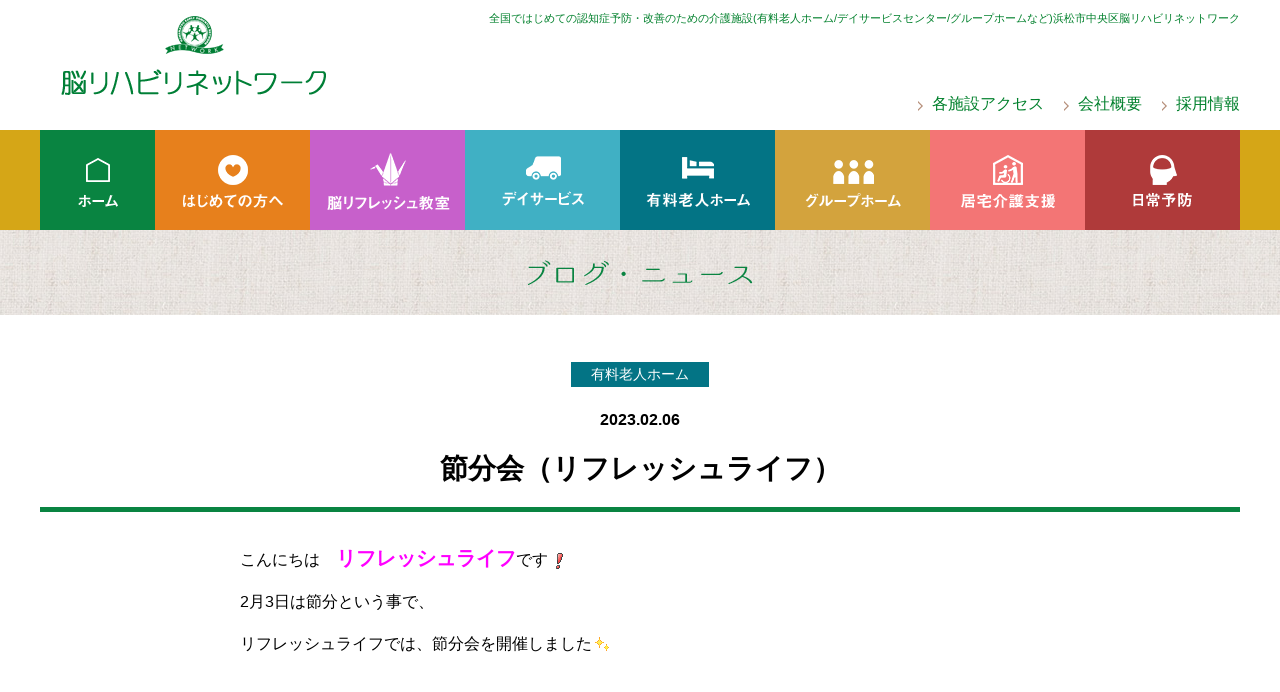

--- FILE ---
content_type: text/html; charset=UTF-8
request_url: https://nouriha.jp/news/nursinghome/%E7%AF%80%E5%88%86%E4%BC%9A%EF%BC%88%E3%83%AA%E3%83%95%E3%83%AC%E3%83%83%E3%82%B7%E3%83%A5%E3%83%A9%E3%82%A4%E3%83%95%EF%BC%89/
body_size: 4911
content:
<!DOCTYPE html>
<html lang="ja">
<head>
<script async src="https://www.googletagmanager.com/gtag/js?id=G-CXFPWEEV74"></script>
<script> window.dataLayer = window.dataLayer || []; function
gtag(){dataLayer.push(arguments);} gtag('js', new Date()); gtag('config',
'G-CXFPWEEV74'); </script>
<meta charset="utf-8">
<meta name="viewport" content="width=device-width">
<meta name="format-detection" content="telephone=no">
<title>節分会（リフレッシュライフ）｜脳リハビリネットワーク｜静岡県浜松市</title>
<meta name="description" content="全国ではじめての認知症予防・改善のための介護施設（有料老人ホーム/デイサービス/居宅介護支援/グループホームなど）を運営。浜松市中央区の脳リハビリネットワーク">
<link href="/style.css" rel="stylesheet">
<link href="/news/css.css" rel="stylesheet">
<link href="/style_sp.css" rel="stylesheet" media="screen and (max-width: 480px)">
<link href="/news/css_sp.css" rel="stylesheet" media="screen and (max-width: 480px)">
</head>
<body id="single">
<header id="page-top">
<div id="header">
<div id="header-logo">
<a href="/"><span class="df"><img src="/images/logo.png" width="268" height="82" alt="脳リハビリネットワーク"></span><span class="sp"><img src="/images/logo_sp.png" width="442" height="44" alt="脳リハビリネットワーク"></span></a>
<div class="sp"><p id="header-text">全国ではじめての認知症予防/改善のための介護施設｜浜松市</p></div>
<!-- /header-logo --></div>
<div class="df"><p id="header-text">全国ではじめての認知症予防・改善のための介護施設(有料老人ホーム/デイサービスセンター/グループホームなど)浜松市中央区脳リハビリネットワーク</p></div>
<div id="breadcrumb">
<ul>
<li><a href="/facilities/">各施設アクセス</a></li>
<li><a href="/info/">会社概要</a></li>
<li><a href="/recruit/">採用情報</a></li>
</ul>
<!-- /breadcrumb --></div>
<!-- /header --></div>
<div id="global-wrapper">
<div id="hamburger" class="close"><span></span></div>
<nav id="globalnav">
<ul>
<li><a href="/" class="home"><img src="/images/global_home.png" width="115" height="70" alt="ホーム"><em>ホーム</em></a></li>
<li><a href="/beginner/" class="beginner"><img src="/images/global_beginner.png" width="130" height="70" alt="はじめての方へ"><em>はじめての方へ</em></a></li>
<li><a href="/lesson/" class="lesson"><img src="/images/global_lesson.png" width="130" height="70" alt="脳リフレッシュ教室"><em>脳リフレッシュ教室</em></a></li>
<li><a href="/dayservice/" class="dayservice"><img src="/images/global_dayservice.png" width="130" height="70" alt="デイサービス"><em>デイサービス</em></a></li>
<li><a href="/nursinghome/" class="nursinghome"><img src="/images/global_nursinghome.png" width="130" height="70" alt="有料老人ホーム"><em>有料老人ホーム</em></a></li>
<li><a href="/grouphome/" class="grouphome"><img src="/images/global_grouphome.png" width="130" height="70" alt="グループホーム"><em>グループホーム</em></a></li>
<li><a href="/homecare/" class="homecare"><img src="/images/global_homecare.png" width="130" height="70" alt="居宅介護支援"><em>居宅介護支援</em></a></li>
<li><a href="/prevention/" class="goods"><img src="/images/global_prevention.png" width="130" height="70" alt="日常予防"><em>日常予防</em></a></li>
<li class="sp"><a href="/facilities/"><em>各施設アクセス</em></a></li>
<li class="sp"><a href="/news/"><em>ブログ・ニュース</em></a></li>
<li class="sp"><a href="/info/"><em>会社概要</em></a></li>
<li class="sp"><a href="/recruit/"><em>採用情報</em></a></li>
</ul>
<!-- /globalnav --></nav>
<!-- /global-wrapper --></div>
</header>
<main>
<div class="bg-fabric">
<div class="title-s">
<a href="/news/"><img src="/news/images/title_s.png" width="250" height="45" alt="ブログ・ニュース"></a>
<!-- /title-s --></div>
<!-- /bg-fabric --></div>
<!-- ////// -->

<div class="main">
<div class="category"><span class="category"><span class="nursinghome"><a href="https://nouriha.jp/news/category/nursinghome/" rel="category tag">有料老人ホーム</a></span></span></div>
<p class="date">2023.02.06</p>
<h1 class="entrytitle">節分会（リフレッシュライフ）</h1>

<div class="body">


<p style="text-align: left;">こんにちは　<span style="color: #ff00ff; font-size: 20px;"><strong>リフレッシュライフ</strong></span>です<img decoding="async" style="margin-left: 3px; margin-right: 3px; vertical-align: middle;" src="https://nouriha.jp/news/wp-content/plugins/typepad-emoji-for-tinymce/icons/10/sign01.gif" width="16" height="16" /></p>
<p>2月3日は節分という事で、</p>
<p>リフレッシュライフでは、節分会を開催しました<img decoding="async" style="margin-left: 3px; margin-right: 3px; vertical-align: middle;" src="https://nouriha.jp/news/wp-content/plugins/typepad-emoji-for-tinymce/icons/09/shine.gif" width="16" height="16" /></p>
<p> </p>
<p>まず最初に、節分の由来や意味、鬼や豆、恵方巻について皆様と一緒に学びました<img decoding="async" style="margin-left: 3px; margin-right: 3px; vertical-align: middle;" src="https://nouriha.jp/news/wp-content/plugins/typepad-emoji-for-tinymce/icons/07/confident.gif" width="16" height="16" /></p>
<p><a href="https://nouriha.jp/news/nursinghome/%e7%af%80%e5%88%86%e4%bc%9a%ef%bc%88%e3%83%aa%e3%83%95%e3%83%ac%e3%83%83%e3%82%b7%e3%83%a5%e3%83%a9%e3%82%a4%e3%83%95%ef%bc%89/attachment/collage-10/" rel="attachment wp-att-7020"><img loading="lazy" decoding="async" class="alignnone size-full wp-image-7020" src="https://nouriha.jp/news/wp-content/uploads/2023/02/collage.jpg" alt="" width="500" height="400" /></a></p>
<p>そして節分についてのクイズもいくつか出題しました<img loading="lazy" decoding="async" style="margin-left: 3px; margin-right: 3px; vertical-align: middle;" src="https://nouriha.jp/news/wp-content/plugins/typepad-emoji-for-tinymce/icons/09/pencil.gif" width="16" height="16" /></p>
<p>皆様、とても真剣に考えていらっしゃいました<img loading="lazy" decoding="async" style="margin-left: 3px; margin-right: 3px; vertical-align: middle;" src="https://nouriha.jp/news/wp-content/plugins/typepad-emoji-for-tinymce/icons/08/sweat01.gif" width="16" height="16" /></p>
<p><a href="https://nouriha.jp/news/nursinghome/%e7%af%80%e5%88%86%e4%bc%9a%ef%bc%88%e3%83%aa%e3%83%95%e3%83%ac%e3%83%83%e3%82%b7%e3%83%a5%e3%83%a9%e3%82%a4%e3%83%95%ef%bc%89/attachment/%e8%aa%ac%e6%98%8e/" rel="attachment wp-att-7021"><img loading="lazy" decoding="async" class="alignnone size-full wp-image-7021" src="https://nouriha.jp/news/wp-content/uploads/2023/02/説明.jpg" alt="" width="500" height="400" /></a></p>
<p> </p>
<p>そしてお次は楽しいゲームの時間<img loading="lazy" decoding="async" style="margin-left: 3px; margin-right: 3px; vertical-align: middle;" src="https://nouriha.jp/news/wp-content/plugins/typepad-emoji-for-tinymce/icons/09/note.gif" width="16" height="16" /></p>
<p>最初に行ったのは、<span style="font-size: 20px;"><strong><span style="color: #003366;">豆つかみゲーム</span></strong></span><img decoding="async" style="margin-left: 3px; margin-right: 3px; vertical-align: middle;" src="https://nouriha.jp/news/wp-content/plugins/typepad-emoji-for-tinymce/icons/10/sign01.gif" width="16" height="16" /></p>
<p>今回は<strong><span style="color: #ff0000;">赤鬼チーム</span></strong>と<strong><span style="color: #0000ff;">青鬼チーム</span></strong>に分かれ、リレー形式で行います</p>
<p>豆は、<span style="color: #ffcc00; font-size: 20px;"><strong>殻付きの落花生</strong></span>で挑戦です<img loading="lazy" decoding="async" style="margin-left: 3px; margin-right: 3px; vertical-align: middle;" src="https://nouriha.jp/news/wp-content/plugins/typepad-emoji-for-tinymce/icons/07/happy02.gif" width="16" height="16" /></p>
<p><a href="https://nouriha.jp/news/nursinghome/%e7%af%80%e5%88%86%e4%bc%9a%ef%bc%88%e3%83%aa%e3%83%95%e3%83%ac%e3%83%83%e3%82%b7%e3%83%a5%e3%83%a9%e3%82%a4%e3%83%95%ef%bc%89/attachment/%e8%b1%86%e3%81%a4%e3%81%8b%e3%81%bf%ef%bc%91/" rel="attachment wp-att-7022"><img loading="lazy" decoding="async" class="alignnone size-full wp-image-7022" src="https://nouriha.jp/news/wp-content/uploads/2023/02/豆つかみ１.jpg" alt="" width="500" height="400" /></a></p>
<p>あっという間に紙コップの中へ<img loading="lazy" decoding="async" style="margin-left: 3px; margin-right: 3px; vertical-align: middle;" src="https://nouriha.jp/news/wp-content/plugins/typepad-emoji-for-tinymce/icons/08/sweat01.gif" width="16" height="16" />とても器用です<img loading="lazy" decoding="async" style="margin-left: 3px; margin-right: 3px; vertical-align: middle;" src="https://nouriha.jp/news/wp-content/plugins/typepad-emoji-for-tinymce/icons/07/smile.gif" width="16" height="16" /></p>
<p><a href="https://nouriha.jp/news/nursinghome/%e7%af%80%e5%88%86%e4%bc%9a%ef%bc%88%e3%83%aa%e3%83%95%e3%83%ac%e3%83%83%e3%82%b7%e3%83%a5%e3%83%a9%e3%82%a4%e3%83%95%ef%bc%89/attachment/%e8%b1%86%e3%81%a4%e3%81%8b%e3%81%bf%ef%bc%92/" rel="attachment wp-att-7023"><img loading="lazy" decoding="async" class="alignnone size-medium wp-image-7023" src="https://nouriha.jp/news/wp-content/uploads/2023/02/豆つかみ２.jpg" alt="" width="500" height="400" /></a></p>
<p>終わると次の人へ回していきます<img loading="lazy" decoding="async" style="margin-left: 3px; margin-right: 3px; vertical-align: middle;" src="https://nouriha.jp/news/wp-content/plugins/typepad-emoji-for-tinymce/icons/08/dash.gif" width="16" height="16" /></p>
<p><a href="https://nouriha.jp/news/nursinghome/%e7%af%80%e5%88%86%e4%bc%9a%ef%bc%88%e3%83%aa%e3%83%95%e3%83%ac%e3%83%83%e3%82%b7%e3%83%a5%e3%83%a9%e3%82%a4%e3%83%95%ef%bc%89/attachment/%e8%b1%86%e3%81%a4%e3%81%8b%e3%81%bf%ef%bc%93/" rel="attachment wp-att-7024"><img loading="lazy" decoding="async" class="alignnone size-medium wp-image-7024" src="https://nouriha.jp/news/wp-content/uploads/2023/02/豆つかみ３.jpg" alt="" width="500" height="400" /></a></p>
<p>こちらのお二方も落花生を掴むのとても上手です<img loading="lazy" decoding="async" style="margin-left: 3px; margin-right: 3px; vertical-align: middle;" src="https://nouriha.jp/news/wp-content/plugins/typepad-emoji-for-tinymce/icons/07/happy01.gif" width="16" height="16" /></p>
<p><a href="https://nouriha.jp/news/nursinghome/%e7%af%80%e5%88%86%e4%bc%9a%ef%bc%88%e3%83%aa%e3%83%95%e3%83%ac%e3%83%83%e3%82%b7%e3%83%a5%e3%83%a9%e3%82%a4%e3%83%95%ef%bc%89/attachment/%e8%b1%86%e3%81%a4%e3%81%8b%e3%81%bf%ef%bc%94/" rel="attachment wp-att-7025"><img loading="lazy" decoding="async" class="alignnone size-medium wp-image-7025" src="https://nouriha.jp/news/wp-content/uploads/2023/02/豆つかみ４.jpg" alt="" width="500" height="400" /></a></p>
<p>赤鬼チームも青鬼チームもいい勝負です<img loading="lazy" decoding="async" style="margin-left: 3px; margin-right: 3px; vertical-align: middle;" src="https://nouriha.jp/news/wp-content/plugins/typepad-emoji-for-tinymce/icons/02/motorsports.gif" width="16" height="16" /></p>
<p><a href="https://nouriha.jp/news/nursinghome/%e7%af%80%e5%88%86%e4%bc%9a%ef%bc%88%e3%83%aa%e3%83%95%e3%83%ac%e3%83%83%e3%82%b7%e3%83%a5%e3%83%a9%e3%82%a4%e3%83%95%ef%bc%89/attachment/%e8%b1%86%e3%81%a4%e3%81%8b%e3%81%bf%ef%bc%95/" rel="attachment wp-att-7026"><img loading="lazy" decoding="async" class="alignnone size-medium wp-image-7026" src="https://nouriha.jp/news/wp-content/uploads/2023/02/豆つかみ５.jpg" alt="" width="500" height="400" /></a></p>
<p>真剣な表情ですね~<img loading="lazy" decoding="async" style="margin-left: 3px; margin-right: 3px; vertical-align: middle;" src="https://nouriha.jp/news/wp-content/plugins/typepad-emoji-for-tinymce/icons/08/sweat01.gif" width="16" height="16" /></p>
<p><a href="https://nouriha.jp/news/nursinghome/%e7%af%80%e5%88%86%e4%bc%9a%ef%bc%88%e3%83%aa%e3%83%95%e3%83%ac%e3%83%83%e3%82%b7%e3%83%a5%e3%83%a9%e3%82%a4%e3%83%95%ef%bc%89/attachment/%e8%b1%86%e3%81%a4%e3%81%8b%e3%81%bf%ef%bc%96/" rel="attachment wp-att-7027"><img loading="lazy" decoding="async" class="alignnone size-medium wp-image-7027" src="https://nouriha.jp/news/wp-content/uploads/2023/02/豆つかみ６.jpg" alt="" width="500" height="400" /></a></p>
<p>皆様、器用にお箸を使い、次々落花生を紙コップにいれていました~<img decoding="async" style="margin-left: 3px; margin-right: 3px; vertical-align: middle;" src="https://nouriha.jp/news/wp-content/plugins/typepad-emoji-for-tinymce/icons/10/sign01.gif" width="16" height="16" /></p>
<p>気になる結果は<img loading="lazy" decoding="async" style="margin-left: 3px; margin-right: 3px; vertical-align: middle;" src="https://nouriha.jp/news/wp-content/plugins/typepad-emoji-for-tinymce/icons/10/sign02.gif" width="16" height="16" /></p>
<p><a href="https://nouriha.jp/news/nursinghome/%e7%af%80%e5%88%86%e4%bc%9a%ef%bc%88%e3%83%aa%e3%83%95%e3%83%ac%e3%83%83%e3%82%b7%e3%83%a5%e3%83%a9%e3%82%a4%e3%83%95%ef%bc%89/attachment/%e8%b1%86%e3%81%a4%e3%81%8b%e3%81%bf%e7%b5%90%e6%9e%9c/" rel="attachment wp-att-7030"><img loading="lazy" decoding="async" class="alignnone size-full wp-image-7030" src="https://nouriha.jp/news/wp-content/uploads/2023/02/豆つかみ結果.jpg" alt="" width="500" height="400" /></a></p>
<p>2回勝負でしたが、どちらも頑張り、引き分けとなりました~<img decoding="async" style="margin-left: 3px; margin-right: 3px; vertical-align: middle;" src="https://nouriha.jp/news/wp-content/plugins/typepad-emoji-for-tinymce/icons/07/confident.gif" width="16" height="16" /></p>
<p> </p>
<p>次のゲームは、<span style="font-size: 20px; color: #ff0000;"><strong>鬼倒しゲーム</strong></span>です<img loading="lazy" decoding="async" style="margin-left: 3px; margin-right: 3px; vertical-align: middle;" src="https://nouriha.jp/news/wp-content/plugins/typepad-emoji-for-tinymce/icons/10/sign03.gif" width="16" height="16" /></p>
<p><a href="https://nouriha.jp/news/nursinghome/%e7%af%80%e5%88%86%e4%bc%9a%ef%bc%88%e3%83%aa%e3%83%95%e3%83%ac%e3%83%83%e3%82%b7%e3%83%a5%e3%83%a9%e3%82%a4%e3%83%95%ef%bc%89/attachment/%e9%ac%bc%e3%81%af%e5%a4%96%e7%a6%8f%e3%81%af%e5%86%85%e3%82%b2%e3%83%bc%e3%83%a0/" rel="attachment wp-att-7032"><img loading="lazy" decoding="async" class="alignnone size-full wp-image-7032" src="https://nouriha.jp/news/wp-content/uploads/2023/02/鬼は外福は内ゲーム.jpg" alt="" width="500" height="400" /></a></p>
<p><span style="font-size: 20px;"><strong><span style="color: #ff6600;">「鬼は外、福は内」</span></strong></span></p>
<p>と言いながら、紙で作ったボールを投げて、鬼を倒すゲームです<img loading="lazy" decoding="async" style="margin-left: 3px; margin-right: 3px; vertical-align: middle;" src="https://nouriha.jp/news/wp-content/plugins/typepad-emoji-for-tinymce/icons/07/happy02.gif" width="16" height="16" /></p>
<p><a href="https://nouriha.jp/news/nursinghome/%e7%af%80%e5%88%86%e4%bc%9a%ef%bc%88%e3%83%aa%e3%83%95%e3%83%ac%e3%83%83%e3%82%b7%e3%83%a5%e3%83%a9%e3%82%a4%e3%83%95%ef%bc%89/attachment/%e9%ac%bc%e5%a4%96%ef%bc%91/" rel="attachment wp-att-7033"><img loading="lazy" decoding="async" class="alignnone size-full wp-image-7033" src="https://nouriha.jp/news/wp-content/uploads/2023/02/鬼外１.jpg" alt="" width="500" height="400" /></a> <a href="https://nouriha.jp/news/nursinghome/%e7%af%80%e5%88%86%e4%bc%9a%ef%bc%88%e3%83%aa%e3%83%95%e3%83%ac%e3%83%83%e3%82%b7%e3%83%a5%e3%83%a9%e3%82%a4%e3%83%95%ef%bc%89/attachment/%e9%ac%bc%e5%a4%96%ef%bc%92/" rel="attachment wp-att-7034"><img loading="lazy" decoding="async" class="alignnone size-medium wp-image-7034" src="https://nouriha.jp/news/wp-content/uploads/2023/02/鬼外２.jpg" alt="" width="500" height="400" /></a></p>
<p>こちらのゲームはチーム対決ではなく、赤鬼チームと青鬼チームで協力して行いました<img loading="lazy" decoding="async" style="margin-left: 3px; margin-right: 3px; vertical-align: middle;" src="https://nouriha.jp/news/wp-content/plugins/typepad-emoji-for-tinymce/icons/07/happy01.gif" width="16" height="16" /></p>
<p>皆様すべての鬼を倒したので、福がくること間違いなしです<img decoding="async" style="margin-left: 3px; margin-right: 3px; vertical-align: middle;" src="https://nouriha.jp/news/wp-content/plugins/typepad-emoji-for-tinymce/icons/09/shine.gif" width="16" height="16" /></p>
<p> </p>
<p>そして頭や体を動かした後は、お待ちかねの<span style="color: #3366ff; font-size: 20px;"><strong>おやつタイム</strong></span>です<img loading="lazy" decoding="async" style="margin-left: 3px; margin-right: 3px; vertical-align: middle;" src="https://nouriha.jp/news/wp-content/plugins/typepad-emoji-for-tinymce/icons/03/cafe.gif" width="16" height="16" /></p>
<p>今日のおやつは恵方ロールです</p>
<p><a href="https://nouriha.jp/news/nursinghome/%e7%af%80%e5%88%86%e4%bc%9a%ef%bc%88%e3%83%aa%e3%83%95%e3%83%ac%e3%83%83%e3%82%b7%e3%83%a5%e3%83%a9%e3%82%a4%e3%83%95%ef%bc%89/attachment/cqid2072/" rel="attachment wp-att-7037"><img loading="lazy" decoding="async" class="alignnone size-medium wp-image-7037" src="https://nouriha.jp/news/wp-content/uploads/2023/02/CQID2072-500x500.jpg" alt="" width="500" height="500" srcset="https://nouriha.jp/news/wp-content/uploads/2023/02/CQID2072-500x500.jpg 500w, https://nouriha.jp/news/wp-content/uploads/2023/02/CQID2072-800x800.jpg 800w, https://nouriha.jp/news/wp-content/uploads/2023/02/CQID2072-300x300.jpg 300w, https://nouriha.jp/news/wp-content/uploads/2023/02/CQID2072-768x768.jpg 768w, https://nouriha.jp/news/wp-content/uploads/2023/02/CQID2072-1536x1536.jpg 1536w, https://nouriha.jp/news/wp-content/uploads/2023/02/CQID2072-2048x2048.jpg 2048w" sizes="auto, (max-width: 500px) 100vw, 500px" /></a></p>
<p>フルーツがたくさん入ったロールケーキ、コーヒーとともにいただきます<img loading="lazy" decoding="async" style="margin-left: 3px; margin-right: 3px; vertical-align: middle;" src="https://nouriha.jp/news/wp-content/plugins/typepad-emoji-for-tinymce/icons/03/cafe.gif" width="16" height="16" /></p>
<p><a href="https://nouriha.jp/news/nursinghome/%e7%af%80%e5%88%86%e4%bc%9a%ef%bc%88%e3%83%aa%e3%83%95%e3%83%ac%e3%83%83%e3%82%b7%e3%83%a5%e3%83%a9%e3%82%a4%e3%83%95%ef%bc%89/attachment/swkz7626/" rel="attachment wp-att-7043"><img loading="lazy" decoding="async" class="alignnone size-medium wp-image-7043" src="https://nouriha.jp/news/wp-content/uploads/2023/02/SWKZ7626-500x500.jpg" alt="" width="500" height="500" srcset="https://nouriha.jp/news/wp-content/uploads/2023/02/SWKZ7626-500x500.jpg 500w, https://nouriha.jp/news/wp-content/uploads/2023/02/SWKZ7626-800x800.jpg 800w, https://nouriha.jp/news/wp-content/uploads/2023/02/SWKZ7626-300x300.jpg 300w, https://nouriha.jp/news/wp-content/uploads/2023/02/SWKZ7626-768x768.jpg 768w, https://nouriha.jp/news/wp-content/uploads/2023/02/SWKZ7626-1536x1536.jpg 1536w, https://nouriha.jp/news/wp-content/uploads/2023/02/SWKZ7626-2048x2048.jpg 2048w" sizes="auto, (max-width: 500px) 100vw, 500px" /></a></p>
<p><a href="https://nouriha.jp/news/nursinghome/%e7%af%80%e5%88%86%e4%bc%9a%ef%bc%88%e3%83%aa%e3%83%95%e3%83%ac%e3%83%83%e3%82%b7%e3%83%a5%e3%83%a9%e3%82%a4%e3%83%95%ef%bc%89/attachment/aaks5066/" rel="attachment wp-att-7038"><img loading="lazy" decoding="async" class="alignnone size-medium wp-image-7038" src="https://nouriha.jp/news/wp-content/uploads/2023/02/AAKS5066-500x500.jpg" alt="" width="500" height="500" srcset="https://nouriha.jp/news/wp-content/uploads/2023/02/AAKS5066-500x500.jpg 500w, https://nouriha.jp/news/wp-content/uploads/2023/02/AAKS5066-800x800.jpg 800w, https://nouriha.jp/news/wp-content/uploads/2023/02/AAKS5066-300x300.jpg 300w, https://nouriha.jp/news/wp-content/uploads/2023/02/AAKS5066-768x768.jpg 768w, https://nouriha.jp/news/wp-content/uploads/2023/02/AAKS5066-1536x1536.jpg 1536w, https://nouriha.jp/news/wp-content/uploads/2023/02/AAKS5066-2048x2048.jpg 2048w" sizes="auto, (max-width: 500px) 100vw, 500px" /></a></p>
<p>美味しい～と満面の笑み<img loading="lazy" decoding="async" style="margin-left: 3px; margin-right: 3px; vertical-align: middle;" src="https://nouriha.jp/news/wp-content/plugins/typepad-emoji-for-tinymce/icons/07/happy01.gif" width="16" height="16" />　職員もつられて笑顔になります<img decoding="async" style="margin-left: 3px; margin-right: 3px; vertical-align: middle;" src="https://nouriha.jp/news/wp-content/plugins/typepad-emoji-for-tinymce/icons/10/sign01.gif" width="16" height="16" /></p>
<p><a href="https://nouriha.jp/news/nursinghome/%e7%af%80%e5%88%86%e4%bc%9a%ef%bc%88%e3%83%aa%e3%83%95%e3%83%ac%e3%83%83%e3%82%b7%e3%83%a5%e3%83%a9%e3%82%a4%e3%83%95%ef%bc%89/attachment/ettb7106/" rel="attachment wp-att-7040"><img loading="lazy" decoding="async" class="alignnone size-medium wp-image-7040" src="https://nouriha.jp/news/wp-content/uploads/2023/02/ETTB7106-500x500.jpg" alt="" width="500" height="500" srcset="https://nouriha.jp/news/wp-content/uploads/2023/02/ETTB7106-500x500.jpg 500w, https://nouriha.jp/news/wp-content/uploads/2023/02/ETTB7106-800x800.jpg 800w, https://nouriha.jp/news/wp-content/uploads/2023/02/ETTB7106-300x300.jpg 300w, https://nouriha.jp/news/wp-content/uploads/2023/02/ETTB7106-768x768.jpg 768w, https://nouriha.jp/news/wp-content/uploads/2023/02/ETTB7106-1536x1536.jpg 1536w, https://nouriha.jp/news/wp-content/uploads/2023/02/ETTB7106-2048x2048.jpg 2048w" sizes="auto, (max-width: 500px) 100vw, 500px" /></a></p>
<p><a href="https://nouriha.jp/news/nursinghome/%e7%af%80%e5%88%86%e4%bc%9a%ef%bc%88%e3%83%aa%e3%83%95%e3%83%ac%e3%83%83%e3%82%b7%e3%83%a5%e3%83%a9%e3%82%a4%e3%83%95%ef%bc%89/attachment/fxyn9293/" rel="attachment wp-att-7041"><img loading="lazy" decoding="async" class="alignnone size-medium wp-image-7041" src="https://nouriha.jp/news/wp-content/uploads/2023/02/FXYN9293-500x500.jpg" alt="" width="500" height="500" srcset="https://nouriha.jp/news/wp-content/uploads/2023/02/FXYN9293-500x500.jpg 500w, https://nouriha.jp/news/wp-content/uploads/2023/02/FXYN9293-800x800.jpg 800w, https://nouriha.jp/news/wp-content/uploads/2023/02/FXYN9293-300x300.jpg 300w, https://nouriha.jp/news/wp-content/uploads/2023/02/FXYN9293-768x768.jpg 768w, https://nouriha.jp/news/wp-content/uploads/2023/02/FXYN9293-1536x1536.jpg 1536w, https://nouriha.jp/news/wp-content/uploads/2023/02/FXYN9293-2048x2048.jpg 2048w" sizes="auto, (max-width: 500px) 100vw, 500px" /></a></p>
<p>甘い物は大好き~と言う声もきかれます<img loading="lazy" decoding="async" style="margin-left: 3px; margin-right: 3px; vertical-align: middle;" src="https://nouriha.jp/news/wp-content/plugins/typepad-emoji-for-tinymce/icons/11/cake.gif" width="16" height="16" /></p>
<p><a href="https://nouriha.jp/news/nursinghome/%e7%af%80%e5%88%86%e4%bc%9a%ef%bc%88%e3%83%aa%e3%83%95%e3%83%ac%e3%83%83%e3%82%b7%e3%83%a5%e3%83%a9%e3%82%a4%e3%83%95%ef%bc%89/attachment/kwig5299/" rel="attachment wp-att-7042"><img loading="lazy" decoding="async" class="alignnone size-medium wp-image-7042" src="https://nouriha.jp/news/wp-content/uploads/2023/02/KWIG5299-500x500.jpg" alt="" width="500" height="500" srcset="https://nouriha.jp/news/wp-content/uploads/2023/02/KWIG5299-500x500.jpg 500w, https://nouriha.jp/news/wp-content/uploads/2023/02/KWIG5299-800x800.jpg 800w, https://nouriha.jp/news/wp-content/uploads/2023/02/KWIG5299-300x300.jpg 300w, https://nouriha.jp/news/wp-content/uploads/2023/02/KWIG5299-768x768.jpg 768w, https://nouriha.jp/news/wp-content/uploads/2023/02/KWIG5299-1536x1536.jpg 1536w, https://nouriha.jp/news/wp-content/uploads/2023/02/KWIG5299-2048x2048.jpg 2048w" sizes="auto, (max-width: 500px) 100vw, 500px" /></a></p>
<p><a href="https://nouriha.jp/news/nursinghome/%e7%af%80%e5%88%86%e4%bc%9a%ef%bc%88%e3%83%aa%e3%83%95%e3%83%ac%e3%83%83%e3%82%b7%e3%83%a5%e3%83%a9%e3%82%a4%e3%83%95%ef%bc%89/attachment/btkn4407/" rel="attachment wp-att-7039"><img loading="lazy" decoding="async" class="alignnone size-medium wp-image-7039" src="https://nouriha.jp/news/wp-content/uploads/2023/02/BTKN4407-500x500.jpg" alt="" width="500" height="500" srcset="https://nouriha.jp/news/wp-content/uploads/2023/02/BTKN4407-500x500.jpg 500w, https://nouriha.jp/news/wp-content/uploads/2023/02/BTKN4407-800x800.jpg 800w, https://nouriha.jp/news/wp-content/uploads/2023/02/BTKN4407-300x300.jpg 300w, https://nouriha.jp/news/wp-content/uploads/2023/02/BTKN4407-768x768.jpg 768w, https://nouriha.jp/news/wp-content/uploads/2023/02/BTKN4407-1536x1536.jpg 1536w, https://nouriha.jp/news/wp-content/uploads/2023/02/BTKN4407-2048x2048.jpg 2048w" sizes="auto, (max-width: 500px) 100vw, 500px" /></a></p>
<p>「あ~おいしかった、ごちそうさまでした~」と</p>
<p>あっという間に召し上がっていた方がたくさんいらっしゃいました<img loading="lazy" decoding="async" style="margin-left: 3px; margin-right: 3px; vertical-align: middle;" src="https://nouriha.jp/news/wp-content/plugins/typepad-emoji-for-tinymce/icons/07/smile.gif" width="16" height="16" /></p>
<p>また皆様が楽しくなるようなイベントを行いたいと思います<img loading="lazy" decoding="async" style="margin-left: 3px; margin-right: 3px; vertical-align: middle;" src="https://nouriha.jp/news/wp-content/plugins/typepad-emoji-for-tinymce/icons/07/lovely.gif" width="16" height="16" /></p>
<p> </p>
<p> </p>
<p> </p>
<p> </p>
<p> </p>
<p> </p>
<p> </p>
<p> </p>
<p> </p>
<p> </p>
<p> </p>

<div class="df"><div class="space10px"> </div></div>
<!-- /body --></div>
<!-- /main --></div>

<div class="bg-fabric">
<div class="spmain">
<div class="page">
<span class="link-btn-prev"><a href="https://nouriha.jp/news/nursinghome/%e3%81%8b%e3%81%8d%e3%81%9e%e3%82%81%e6%8e%88%e8%b3%9e%e5%bc%8f%e3%81%8a%e3%82%84%e3%81%a4%e4%bd%9c%e3%82%8a%ef%bc%88%e3%83%aa%e3%83%95%e3%83%ac%e3%83%83%e3%82%b7%e3%83%a5%e3%83%a9%e3%82%a4%e3%83%95/" rel="prev">前の記事へ</a></span>
<span class="df">　</span><div class="sp"><div class="space10px"> </div></div><a href="/news/" class="link-btn-prev">お知らせTOPへ</a><span class="df">　</span><div class="sp"><div class="space10px"> </div></div>
<span class="link-btn"><a href="https://nouriha.jp/news/news/%ef%bc%91%ef%bc%92%e6%9c%88%ef%bc%93%e6%97%a5%e3%80%80%e6%84%9f%e5%8b%95%e3%82%92%e5%91%bc%e3%81%b6%e4%bb%8b%e8%ad%b7%e6%8a%80%e8%a1%93-%e9%9f%b3%e6%a5%bd%e3%83%ac%e3%82%af%e3%83%aa%e3%82%a8%e3%83%bc/" rel="next">次の記事へ</a></span>
<!-- /page --></div>
<!-- /spmain --></div>
<!-- /bg-fabric --></div>

<!-- ////// -->
</main>
<footer>
<div class="bg-fabric-light">
<div class="space20px"> </div>
<div class="df"><div class="space20px"> </div></div>
<div id="footer">
<div id="footer-logo"><a href="/"><img src="/images/footer_logo.png" width="268" height="82" alt="脳リハビリネットワーク"><span class="small">全国ではじめての認知症予防・改善のための介護施設</span></a></div>
<p id="footer-tel"><span class="df">053-449-6900</span><span class="sp"><a href="tel:053-449-6900">053-449-6900</a></span></p>
<p id="footer-fax"><span class="small">FAX : </span>053-449-6902</p>
<address>〒432-8069 静岡県浜松市中央区志都呂1-5-20<span class="df">　</span><span class="sp"><br></span><a href="/facilities/">[各施設アクセス]</a></address>

<nav id="footernav">
<ul>
<li><a href="/beginner/">はじめての方へ</a></li>
<li><a href="/lesson/">脳リフレッシュ教室</a></li>
<li><a href="/dayservice/">デイサービス</a></li>
<li><a href="/nursinghome/">有料老人ホーム</a></li>
<li><a href="/grouphome/">グループホーム</a></li>
<li><a href="/homecare/">居宅介護支援</a></li>
<li><a href="/prevention/">日常予防</a></li>
<li><a href="/facilities/">各施設</a></li>
</ul>
<div class="space10px"> </div>
<ul>
<li><a href="/news/">ブログ・ニュース</a></li>
<li><a href="/info/">会社概要</a></li>
<li><a href="/recruit/">採用情報</a></li>
<li><a href="/">HOME</a></li>
</ul>
<!-- /footernav --></nav>
<!-- /footer --></div>
<!-- /bg-fabric-light --></div>
<p id="copyright">Copyright &copy; 浜松市/脳リハビリネットワーク. All Rights Reserved.</p>
<div id="pagetop">
<a href="#page-top"><img src="/images/pagetop.png" width="100" height="90" alt="TOPにもどる"></a>
<!-- /pagetop --></div>
</footer>
<script src="/js/jquery-3.3.1.min.js"></script>
<script src="/js/scrollsmoothly.js"></script>
<script src="/js/hamburger.js"></script>
</body>
</html>

--- FILE ---
content_type: text/css
request_url: https://nouriha.jp/style.css
body_size: 3747
content:

* {
	border: none;
	box-sizing: border-box;
	margin: 0;
	padding: 0;
}

html {
	overflow-y: scroll;
}

body {
	color: black;
	font-family: YuGothic, "Yu Gothic", sans-serif;
	font-size: 16px;
	min-width: 1250px;
	-webkit-text-size-adjust: none;
}

h1,
h2,
h3,
h4 {
	text-align: center;
}

h1.title,
div.title {
	padding: 30px 0;
	text-align: center;
}

h2.marker span.small {
	display: block;
}

h2.marker em {
	border-bottom-style: solid;
	border-bottom-width: 8px;
	display: inline-block;
	font-size: 35px;
	font-style: normal;
	font-weight: 500;
	line-height: 1.5em;
	padding: 0 30px 10px 30px;
}

h2.subtitle {
	padding: 15px 0;
}

h3.subtitle {
	font-size: 20px;
	font-weight: normal;
	padding: 20px 0 10px 0;
	text-align: center;
}

h3.subtitle-copy {
	font-size: 110%;
	font-weight: normal;
	padding: 30px 0;
}

h3.subtitle-line {
	border-bottom: 1px solid #b0b0b0;
	border-top: 1px solid #b0b0b0;
	font-size: 20px;
	font-weight: normal;
	padding: 10px 0;
	text-align: center;
}

.sp {
	display: none;
}

p {
	line-height: 2em;
	margin: 10px 0;
	text-align: justify;
	text-justify: distribute;
}

p.mn {
	margin: 0;
}

p.right {
	text-align: right;
}

p.mn-right {
	margin: 0;
	text-align: right;
}

p.center {
	text-align: center;
}

p.mn-center {
	margin: 0;
	text-align: center;
}

sup,
sub {
	font-size: 80%;
	line-height: 4px;
	vertical-align: top;
}

a {
	color: #010101;
	overflow: hidden;
	transition: all .2s;
}

a:hover {
	opacity: .50;
	transition: all .3s;
}

span.link-btn a,
div.page a.next,
a.link-btn {
	background: #d5a617 url(images/link_btn.png) no-repeat  right 20px center;
	border-radius: 10px;
	color: white;
	font-size: 120%;
	line-height: 1.5em;
	padding: 25px 80px 25px 70px;
	text-align: center;
	text-decoration: none;
}

span.link-btn-prev a,
div.page a.prev,
a.link-btn-prev {
	background: #d5a617 url(images/link_btn_prev.png) no-repeat  left 20px center;
	border-radius: 10px;
	color: white;
	font-size: 120%;
	line-height: 1.5em;
	padding: 25px 70px 25px 80px;
	text-align: center;
	text-decoration: none;
}

span.small a.link-btn-prev {
	font-size: 16px;
	padding: 12px 60px 12px 70px;
}

a.link-btn-photo {
	background-color: #d5a617;
	background-position: left center,
	right 20px center;
	background-repeat: no-repeat;
	border-radius: 7px;
	color: white;
	display: block;
	font-size: 120%;
	margin: 0 auto;
	padding: 40px 80px 40px 350px;
	text-align: center;
	text-decoration: none;
	width: 810px;
}

span.nouriha a.link-btn-photo {
	background-image: url(images/link_btn_nouriha.jpg),
	url(images/link_btn.png);
	background-position: left top,
	right 20px center;
}

span.salonshitoro a.link-btn-photo {
	background-image: url(images/link_btn_salonshitoro.jpg),
	url(images/link_btn.png);
}

span.nenrinsanaruko a.link-btn-photo {
	background-image: url(images/link_btn_nenrinsanaruko.jpg),
	url(images/link_btn.png);
}

img {
	box-sizing: content-box;
	vertical-align: middle;
}

ul {
	list-style-type: none;
}

ol {
	line-height: 1.5em;
	margin-left: 2em;
}

ol li {
	margin-top: 5px;
}

sup,
sub {
	font-size: 12px;
	line-height: 1em;
	vertical-align: top;
}

em {
	font-style: normal;
}

table {
	border-collapse: collapse;
	line-height: 1.5em;
	width: 100%;
}

span.gray {
	color: gray;
}

span.red {
	color: red;
}

span.orange {
	color: #ff7d00;
}

span.xx-large {
	font-size: 200%;
	line-height: 1.5em;
}

span.x-large {
	font-size: 150%;
	line-height: 1.5em;
}

span.large {
	font-size: 125%;
	line-height: 1.5em;
}

span.small {
	font-size: 85%;
	line-height: 1.4em;
}

span.img-right {
	float: right;
	margin: 5px 0 5px 20px;
}

span.img-left {
	float: left;
	margin: 5px 20px 5px 0;
}

span.text {
	display: block;
	font-size: 13px;
	padding: 20px;
}

img.img {
	border: 1px solid #cacaca;
}

strong.marker {
	background: url(images/marker.gif) repeat-x center bottom;
	padding: 0 5px;
}

body#single div.body ul,
ul.list {
	line-height: 1.5em;
}

body#single div.body ul li,
ul.list li {
	background: url(images/ul_list_li.svg) no-repeat 5px 8px;
	background-size: 10px;
	display: block;
	padding: 3px 0 3px 24px;
}

ul.notelist {
	line-height: 1.5em;
	list-style-type: none;
	margin: 5px 0 0 1.3em;
}

ul.notelist li {
	line-height: 1.5em;
	padding: 3px 0;
	text-indent: -1.2em;
}

ul.notelist li span.maker {
	margin-right: .2em;
}

div.line {
	background: #d5a617;
	clear: both;
	display: block;
	font-size: 5px;
	height: 12px;
	text-indent: -2000em;
}

div.line-circle {
	background: url(images/line.png) repeat-x;
	height: 20px;
}

div.space10px {
	clear: both;
	font-size: 5px;
	height: 10px;
}

div.space20px {
	clear: both;
	font-size: 5px;
	height: 20px;
}

div.space50px {
	clear: both;
	font-size: 5px;
	height: 50px;
}

/***********************************************************************/

div.main-text {
	margin: 0 auto;
	width: 940px;
}

div.main-text h3 {
	font-size: 120%;
	font-weight: bold;
	margin: 10px  0;
}

div.main-text p {
	font-size: 110%;
}

div.office {
	margin: 0 auto;
	width: 640px;
}

div.office table {
	border-top: 2px dotted #b4e0e8;
	margin: 0 auto;
}

div.office table th {
	background-color: #40b0c4;
	border-bottom: 2px dotted #b4e0e8;
	color: white;
	font-weight: bold;
	font-weight: normal;
	padding: 5px 32px;
	text-align: center;
}

div.office table td {
	background: rgba(255,255,255,.7);
	border-bottom: 2px dotted #b4e0e8;
	padding: 5px 32px;
}

div.access table {
	margin: 0 auto;
	width: 850px;
}

div.access table th {
	color: white;
	font-weight: bold;
	font-weight: normal;
	padding: 10px 30px;
	text-align: center;
	width: 35%;
}

div.access table td {
	background: rgba(255,255,255,.7);
	padding: 10px 30px;
}

div.access a.car-link {
	background-color: #00aee0;
	background-image: url(images/link_btn.png) ,
	url(images/car_link.png);
	background-position: right 20px center,
	left 20px center;
	background-repeat: no-repeat;
	border-radius: 7px;
	color: white;
	display: inline-block;
	font-size: 120%;
	padding: 20px 80px 20px 100px;
	text-align: center;
	text-decoration: none;
}

div.price a.dl-link {
	background-color: #00aee0;
	background-image: url(images/link_btn.png) ,
	url(images/car_link.png);
	background-position: right 20px center,
	left 20px center;
	background-repeat: no-repeat;
	border-radius: 7px;
	color: white;
	display: inline-block;
	font-size: 120%;
	padding: 20px 80px 20px 100px;
	text-align: center;
	text-decoration: none;
}

ul.photos {
	display: block;
	margin: 0 auto;
	width: 930px;
}

ul.photos li {
	float: left;
	height: 200px;
	margin: 0 5px 5px 0;
	width: 300px;
}

div.facility-list ul {
	display: flex;
	flex-wrap: wrap;
	justify-content: center;
}

div.facility-list ul li {
	padding: 0 10px;
	text-align: center;
	width: 248px;
}

div.facility-list ul li a {
	text-decoration: none;
}

div.facility-list ul li a em {
	display: block;
	padding-top: 2px;
}

div.facility-list ul li span.list-detail {
	display: block;
	margin: 0 auto;
	width: 210px;
}

div.facility-list ul li span.list-detail strong {
	display: block;
	padding: 10px 0;
	text-align: center;
}

div.facility-list ul li span.list-detail span.list-text {
	display: block;
	font-size: 14px;
	min-height: 150px;
	text-align: justify;
}

div.facility-list ul li a.link-btn {
	background: #d5a617 url(images/link_btn.png) no-repeat right 10px center;
	border-radius: 10px;
	color: white;
	display: block;
	font-size: 14px;
	line-height: 1.5em;
	padding: 10px 20px;
	text-align: center;
	text-decoration: none;
}

div.category-bg-w {
	background-color: white;
}

table.list-table th {
	padding: 20px 30px;
	text-align: right;
	width: 30%;
}

table.list-table td {
	padding: 20px 30px;
}

table.photos {
	margin: 0 auto;
	width: 1020px;
}

table.photos td {
	display: inline-block;
	padding: 10px 20px;
	vertical-align: top;
	width: 300px;
}

table.photos td h4 {
	padding-top: 10px;
}

table.photos td p {
	font-size: 85%;
	line-height: 1.5em;
}

/***********************************************************************/

table.form-table th {
	background: #ededed url(images/bg_gray.gif) repeat;
	border-bottom: 1px solid #969696;
	border-top: 1px solid #969696;
	padding: 15px 20px;
	text-align: right;
	width: 35%;
}

table.form-table td {
	border-bottom: 1px solid #969696;
	border-top: 1px solid #969696;
	padding: 10px 25px;
}

table.form-table td.m {
	background: #e9eaeb;
	padding-right: 0;
	white-space: nowrap;
	width: 5%;
}

table.form-table td.m span {
	background-color: #1160bc;
	color: white;
	font-size: 90%;
	padding: 7px;
}

table.form-table td h4 {
	background-color: #4c4948;
	color: white;
	margin-bottom: 10px;
	padding: 5px;
	text-align: left;
}

table.form-table input.radio {
	margin-right: 10px;
}

table.form-table input,
table.form-table select,
table.form-table textarea {
	border: 3px solid #54a0d8;
	border-radius: 5px;
	font-size: 100%;
	margin: 1px 0;
	padding: 10px;
}

table.form-table input.checkbox {
	margin-right: 5px;
}

table.form-table td span.comment {
	color: #767676;
	padding-left: 10px;
	text-align: right;
}

table.form-table td span.comment {
	color: gray;
	margin-left: 5px;
}

input.submit {
	background: #54a0d8 url(images/link_btn.png) no-repeat  right 20px center;
	border: 2px solid #c4dff2;
	border-radius: 10px;
	color: white;
	cursor: pointer;
	font-size: 160%;
	font-style: normal;
	font-weight: bold;
	line-height: 1em;
	margin: 0 auto;
	padding: 20px 100px;
	text-align: center;
	text-decoration: none;
}

input.submit:hover {
	filter: alpha(opacity=70);
	-moz-opacity: .70;
	     opacity: .70;
}

body#form table.form-table th,
body#form table.form-table td {
	padding-bottom: 20px;
	padding-top: 20px;
}

body#form table.form-table td table th,
body#form table.form-table td table td {
	padding-bottom: 0;
	padding-top: 0;
}

/***********************************************************************/

ul.news-list {
	display: flex;
	flex-wrap: wrap;
	justify-content: space-between;
}

ul.news-list li {
	padding: 20px 0;
	width: 274px;
}

ul.news-list li a {
	border-radius: 5px;
	display: block;
	position: relative;
	text-decoration: none;
}

ul.news-list li a span.moviechannel {
	display: block;
	position: absolute;
	text-align: center;
	top: 80px;
	width: 274px;
}

ul.news-list li a span.img {
	background-color: white;
	display: table-cell;
	height: 222px;
	text-align: center;
	vertical-align: middle;
	width: 274px;
}

ul.news-list li a span.category span {
	color: white;
	display: block;
	font-size: 14px;
	font-weight: bold;
	padding: 5px 0;
	text-align: center;
}

ul.news-list li a span.category span.news,
div.category span.category span.news a {
	background-color: #098441;
}

body#archive h1.archivetitle em.news {
	background: linear-gradient(transparent 90%, #098441 90%);
}

ul.news-list li a span.category span.lesson,
div.category span.category span.lesson a {
	background-color: #c760cb;
}

body#archive h1.archivetitle em.lesson {
	background: linear-gradient(transparent 90%, #c760cb 90%);
}

ul.news-list li a span.category span.dayservice,
div.category span.category span.dayservice a {
	background-color: #40b0c4;
}

body#archive h1.archivetitle em.dayservice {
	background: linear-gradient(transparent 90%, #40b0c4 90%);
}

ul.news-list li a span.category span.nursinghome,
div.category span.category span.nursinghome a {
	background-color: #037485;
}

body#archive h1.archivetitle em.nursinghome {
	background: linear-gradient(transparent 90%, #037485 90%);
}

ul.news-list li a span.category span.grouphome,
div.category span.category span.grouphome a {
	background-color: #d3a33d;
}

body#archive h1.archivetitle em.grouphome {
	background: linear-gradient(transparent 90%, #d3a33d 90%);
}

ul.news-list li a span.category span.homecare,
div.category span.category span.homecare a {
	background-color: #f37575;
}

body#archive h1.archivetitle em.homecare {
	background: linear-gradient(transparent 90%, #f37575 90%);
}

ul.news-list li a span.category span.nikonikobuono,
div.category span.category span.nikonikobuono a {
	background: #d85555 url(images/news_category_nikonikobuono.png) no-repeat left 50px center;
	padding-left: 10px;
}

body#single div.main div.category span.category span.nikonikobuono a {
	background-position: left 20px center;
	padding-left: 60px;
	padding-right: 30px;
}

body#archive h1.archivetitle em.nikonikobuono {
	background: linear-gradient(transparent 90%, #d85555 90%);
}

ul.news-list li a span.category span.availability,
div.category span.category span.availability a {
	background-color: #9f948f;
}

body#archive h1.archivetitle em.availability {
	background: linear-gradient(transparent 90%, #9f948f 90%);
}

ul.news-list li a span.text {
	background: white url(images/ul_newslist_li.gif) no-repeat center bottom 20px;
	display: block;
	min-height: 100px;
	padding: 10px 25px 40px 25px;
	text-align: left;
}

ul.news-list li a span.date {
	display: block;
	font-size: 85%;
	padding-bottom: 5px;
}

ul.news-list li a span.strong {
	display: block;
	line-height: 2em;
}

div.category h3 em {
	border-bottom: 5px solid #098441;
	display: inline-block;
	font-size: 22px;
	font-style: normal;
	font-weight: 500;
	line-height: 1.5em;
	padding: 0 20px;
}

/***********************************************************************/

#header-contents {
	height: 130px;
	margin: 0 auto;
	position: relative;
	width: 1200px;
}

#header {
	height: 130px;
	margin: 0 auto;
	position: relative;
	width: 1200px;
}

#header-logo {
	left: 20px;
	position: absolute;
	top: 15px;
}

#header-logo a {
	text-decoration: none;
}

#header-logo h2,
#header-logo em {
	color: #1a8646;
	display: block;
	font-size: 73%;
	font-style: normal;
	padding-top: 5px;
}

p#header-text {
	clear: both;
	color: #00802c;
	font-size: 66%;
	margin: 0;
	position: absolute;
	right: 0;
	text-align: right;
	top: 8px;
}

#breadcrumb {
	bottom: 15px;
	position: absolute;
	right: 0;
}

#breadcrumb ul li {
	display: inline;
	padding-left: 15px;
}

#breadcrumb ul li a {
	background: url(images/breadcrumb.png) no-repeat 0 5px;
	color: #00802c;
	padding-left: 15px;
	text-decoration: none;
}

#breadcrumb ul li a span.breadcrumb-bg {
	background: none;
}

#hamburger {
	display: none;
}

nav#globalnav {
	background-color: #d5a617;
	height: 100px;
}

nav#globalnav ul {
	background-color: white;
	display: block;
	display: flex;
	flex-wrap: wrap;
	justify-content: center;
	margin: 0 auto;
	width: 1200px;
}

nav#globalnav ul li.sp {
	display: none;
}

nav#globalnav ul li a {
	display: block;
	height: 100px;
	padding: 16px 0;
	text-align: center;
	width: 155px;
}

nav#globalnav ul li a.home {
	background-color: #098441;
	width: 115px;
}

nav#globalnav ul li a.beginner {
	background-color: #e7801c;
}

nav#globalnav ul li a.lesson {
	background-color: #c760cb;
}

nav#globalnav ul li a.dayservice {
	background-color: #40b0c4;
}

nav#globalnav ul li a.nursinghome {
	background-color: #037485;
}

nav#globalnav ul li a.grouphome {
	background-color: #d3a33d;
}

nav#globalnav ul li a.homecare {
	background-color: #f37575;
}

nav#globalnav ul li a.goods {
	background-color: #af3a3a;
}

nav#globalnav ul li.active a {
	border-bottom: 3px solid #54a0d8;
}

nav#globalnav ul li a em {
	display: none;
}

#title {
	background-position: center center;
	background-repeat: no-repeat;
	height: 300px;
}

#title h1,
#title a {
	display: block;
	padding-top: 110px;
	text-align: center;
}

#title-s {
	padding: 20px 0;
	text-align: center;
}

div.bg-fabric {
	background: url(images/bg_fabric.jpg) repeat center top;
}

div.bg-fabric-light {
	background: url(images/bg_fabric_light.jpg) repeat center top;
}

div.bg-pink {
	background: url(images/bg_pink.png) repeat;
}

div.bg-orange {
	background-color: #e7801c;
}

div.bg-lightgray {
	background-color: #ececec;
}

div.main {
	margin: 0 auto;
	padding: 50px 0;
	width: 1200px;
}

div.main-s {
	margin: 0 auto;
	padding: 50px 0;
	width: 900px;
}

footer {
	border-top: 12px solid #d5a617;
}

#footer {
	padding-bottom: 20px;
}

#footer p {
	text-align: center;
}

#footer #footer-logo {
	margin: 0 auto;
	padding-bottom: 30px;
	width: 320px;
}

#footer #footer-logo a {
	display: block;
	text-align: center;
	text-decoration: none;
}

#footer #footer-logo a span {
	color: #007f36;
	display: block;
	font-size: 73%;
	padding-top: 5px;
}

#footer p {
	color: #007f36;
	margin: 0;
	text-align: center;
}

#footer a {
	color: #007f36;
}

p#footer-tel {
	color: #007f36;
	text-decoration: none;
}

p#footer-tel span {
	background: url(images/footer_tel.png) no-repeat 0 20px;
	font-size: 45px;
	font-style: normal;
	padding: 5px 40px;
}

p#footer-fax {
	font-size: 150%;
	padding-top: 10px;
}

#footer address {
	color: #007f36;
	font-style: normal;
	padding: 20px 10px 0 10px;
	text-align: center;
}

nav#footernav {
	padding: 80px 0 30px 0;
}

nav#footernav ul {
	display: flex;
	flex-wrap: wrap;
	justify-content: center;
}

nav#footernav ul li {
	border-left: 1px solid #b7b7b7;
}

nav#footernav ul li:last-child {
	border-right: 1px solid #b7b7b7;
}

nav#footernav ul li a {
	color: #1f1f1f;
	padding: 0 20px;
	text-decoration: none;
}

nav#footernav ul li a:hover {
	text-decoration: underline;
}

p#copyright {
	background-color: #007f36;
	color: #7ebf77;
	font-size: 80%;
	margin: 0;
	padding: 15px 0;
	text-align: center;
}

#pagetop a {
	background: url(images/footer_pagetop_bg.jpg) repeat;
	display: block;
	padding: 25px 0;
	text-align: center;
}

#pagetop a:hover {
	filter: alpha(opacity=80);
	-moz-opacity: .80;
	     opacity: .80;
}



--- FILE ---
content_type: text/css
request_url: https://nouriha.jp/news/css.css
body_size: 682
content:

div.category {
	text-align: center;
}

div.category span.category a {
	font-size: 110%;
}

span.category {
	display: block;
}

div.page {
	font-size: 85%;
	padding: 30px 0;
	text-align: center;
}

div.page h2.screen-reader-text {
	display: none;
}

div.page a.next,
div.page a.prev {
	margin: 0 10px;
}

div.page a.page-numbers {
	background-color: #d5a617;
	-webkit-border-radius: 10px;
	   -moz-border-radius: 10px;
	        border-radius: 10px;
	color: white;
	font-style: normal;
	font-weight: bold;
	padding: 10px;
	text-align: center;
	text-decoration: none;
}

div.page a.next,
div.page a.prev {
	border: none;
	padding: 13px 80px 13px 70px;
}

div.page span.page-numbers {
	background-color: white;
	border: 1px solid #dbdbdb;
	-webkit-border-radius: 10px;
	   -moz-border-radius: 10px;
	        border-radius: 10px;
	font-style: normal;
	font-weight: bold;
	padding: 10px;
	text-align: center;
	text-decoration: none;
}

/**************************************************************************/

body#top div.main {
	padding-top: 10px;
}

body#top h2.marker em {
	background: linear-gradient(transparent 90%, #098441 90%);
}

body#top div.category {
	padding: 50px 0 20px 0;
}

body#top div.category span.category span a {
	color: white;
	margin: 10px 0;
	padding: 5px 20px;
	text-decoration: none;
}

/**************************************************************************/

body#archive h1.archivetitle {
	font-size: 140%;
	font-weight: bold;
	padding: 20px 0;
}

body#archive h1.archivetitle em {
	font-style: normal;
	padding: 0 30px 5px 30px;
}

body#archive div.title-s,
body#single div.title-s {
	padding: 20px;
	text-align: center;
}

body#archive div.blogtop,
body#single div.blogtop {
	padding: 15px 0 10px 0;
	text-align: center;
}

/**************************************************************************/

body#single div.category span.category span a {
	color: white;
	font-size: 85%;
	padding: 5px 20px;
	text-decoration: none;
}

body#single p.date {
	display: block;
	font-weight: bold;
	padding: 10px 0 5px 0;
	text-align: center;
}

body#single h1.entrytitle {
	border-bottom: 5px solid #098441;
	font-size: 28px;
	font-weight: bold;
	line-height: 1.3em;
	padding-bottom: 20px;
	text-align: center;
}

body#single div.body {
	margin: 0 auto;
	padding: 20px 0 30px 0;
	width: 800px;
}

body#single div.body h2 {
	background-color: #00a87b;
	color: white;
	font-size: 130%;
	margin: 10px -10px;
	padding: 10px;
	text-align: center;
}

body#single div.body table td {
	border: 1px solid #969696;
	padding: 5px 10px;
}

body#single div.body ul {
	margin: 20px 0;
}

body#single div.body a.link-btn {
	padding: 13px 80px 13px 70px;
}

body#single div.body figure {
	margin: 30px 0;
	text-align: center;
}

body#single div.body iframe {
	display: block;
	margin: 20px auto;
}

body#single div.page {
	padding: 50px 0;
}



--- FILE ---
content_type: text/css
request_url: https://nouriha.jp/style_sp.css
body_size: 1863
content:

body {
	max-width: 480px;
	min-width: 380px;
	-webkit-text-size-adjust: 100%;
}

h1.title,
div.title {
	height: auto;
	margin: 0 auto;
	max-width: 312px;
	padding: 10px;
}

h1.title img,
div.title img {
	height: auto;
	width: 100%;
}

h2.marker em {
	display: block;
	font-size: 28px;
	line-height: 1.5em;
	padding: 0 0 20px 0;
}

h1.localtitle,
h2.subtitle {
	margin: 0 auto;
	max-width: 350px;
	padding: 15px 0 10px 0;
}

h2.subtitle-wide {
	padding: 15px 0 10px 0;
}

h1.localtitle img,
h2.subtitle img,
h2.subtitle-wide img {
	height: auto;
	width: 100%;
}

h2 span.marker {
	font-size: 90%;
	padding: 0;
}

.df {
	display: none;
}

.sp {
	display: inline;
}

div.sp {
	display: block;
}

.spwideimg {
	height: auto;
	width: 100%;
}

span.img-left,
span.img-right {
	display: block;
	float: none;
	margin: 0;
	padding-bottom: 10px;
	text-align: center;
}

p.spjustify {
	text-align: justify;
}

span.link-btn a,
div.page a.next,
a.link-btn {
	background-position: right 10px center;
	display: block;
	font-size: 100%;
	margin: 5px 0;
	padding: 10px 20px;
	text-align: center;
}

span.link-btn-prev a,
div.page a.prev,
a.link-btn-prev {
	background-position: left 10px center;
	display: block;
	font-size: 100%;
	margin: 5px 0;
	padding: 10px 20px;
	text-align: center;
}

a.link-btn-photo {
	background-position: left center,
	right 10px center;
	padding: 20px 40px 20px 100px;
	width: auto;
}

span.nouriha a.link-btn-photo {
	background-image: url(images/link_btn_nouriha_sp.jpg),
	url(images/link_btn.png);
	background-position: left center,
	right 10px center;
}

span.salonshitoro a.link-btn-photo {
	background-image: url(images/link_btn_salonshitoro_sp.jpg),
	url(images/link_btn.png);
}

span.nenrinsanaruko a.link-btn-photo {
	background-image: url(images/link_btn_nenrinsanaruko_sp.jpg),
	url(images/link_btn.png);
}

span.facility a.link-btn-photo {
	background-image: url(images/link_btn_facility_sp.png),
	url(images/link_btn.png);
}

/***********************************************************************/
div.main-text {
	width: auto;
}

div.main-text p {
	font-size: 100%;
	line-height: 1.8em;
}

div.office table th {
	font-size: 15px;
	padding: 5px 20px;
}

div.office table td {
	font-size: 15px;
	padding: 5px 20px;
}

div.access table {
	width: 100%;
}

div.access table th {
	font-size: 85%;
	padding: 10px;
	width: 35%;
}

div.access table td {
	padding: 10px;
}

div.facility-list {
	justify-content: center;
	width: auto;
}

div.facility-list ul li {
	padding: 0 5px;
	width: 47%;
}

div.facility-list ul li:nth-child(n+3) {
	padding-top: 30px;
}

div.facility-list ul li img {
	height: auto;
	width: 100%;
}

div.facility-list ul li span.list-detail {
	padding: 0 5px 50px 5px;
	position: relative;
	width: auto;
}

div.facility-list ul li span.list-detail strong {
	font-size: 15px;
}

div.facility-list ul li span.list-detail span.list-text {
	min-height: auto;
	padding-bottom: 8px;
}

div.facility-list ul li a.link-btn {
	bottom: 0;
	box-sizing: border-box;
	left: 0;
	position: absolute;
	width: 100%;
}

table.list-table {
	width: 100%;
}

table.list-table th {
	border: none;
	display: block;
	text-align: center;
	width: auto;
}

table.list-table td {
	border: none;
	display: block;
	padding: 10px 10px 20px 10px;
	width: auto;
}

div.office {
	width: auto;
}

div.office div.office-photo {
	display: flex;
	flex-wrap: wrap;
}

div.office div.office-photo img {
	height: auto;
	width: 100%;
}

div.office div.office-photo img:nth-child(n+2) {
	width: 50%;
}

ul.photos {
	width: 100%;
}

ul.photos li {
	float: left;
	height: auto;
	margin: 0 1% 5px 1%;
	width: 48%;
}

ul.photos li img {
	height: auto;
	width: 100%;
}

/***********************************************************************/

ul.news-list li {
	height: auto;
	max-width: 274px;
	padding: 10px 0;
	width: 48%;
}

ul.news-list li a span.moviechannel {
	display: block;
	height: auto;
	width: 100%;
}

ul.news-list li a span.text {
	padding: 10px 15px 20px 15px;
}

div.page a.next {
	margin: 30px 0;
}

div.page a.prev {
	display: inline;
	padding-left: 30px;
}

/***********************************************************************/

#header {
	background-color: rgba(255,255,255,.8);
	border-bottom: 5px solid #098441;
	height: 65px;
	width: 100%;
}

#header-contents {
	width: auto;
}

#header-logo {
	height: auto;
	padding: 5px 45px 0 20px;
	position: static;
	text-align: center;
	width: auto;
}

#header-logo a {
	text-decoration: none;
}

#header-logo a img {
	height: auto;
	max-width: 268px;
	width: 100%;
}

p#header-text {
	color: black;
	font-size: 11px;
	font-weight: 400;
	line-height: 1.2em;
	padding: 6px 0 0 0;
	position: static;
	text-align: center;
}

#breadcrumb {
	display: none;
}

#hamburger {
	display: inline;
	height: 38px;
	position: absolute;
	right: 7px;
	top: 10px;
	width: 38px;
	z-index: 999;
}

#hamburger:hover {
	cursor: pointer;
	opacity: .7;
}

#hamburger span,
#hamburger span:before,
#hamburger span:after {
	background: #098441;
	display: block;
	height: 2px;
	position: absolute;
	transition-duration: .3s;
	transition-property: transform;
	width: 30px;
}

#hamburger span {
	left: 50%;
	top: 50%;
	transform: translate( -50%, -50% );
}

#hamburger span:before {
	content: "";
	transform: translateY( -10px ) rotate( 0deg );
}

#hamburger span:after {
	content: "";
	transform: translateY( 10px ) rotate( 0deg );
}

#hamburger.open span {
	background: transparent !important;
}

#hamburger.open span:before {
	transform: rotate( 45deg ) !important;
}

#hamburger.open span:after {
	transform: rotate( -45deg ) !important;
}

nav#globalnav {
	background-color: white;
	display: none;
	height: auto;
	margin-right: 0;
	padding: 0;
	position: absolute;
	top: 60px;
	width: 100%;
	z-index: 5;
}

nav#globalnav ul {
	width: auto;
}

nav#globalnav ul li {
	background-color: #2ed27a;
	display: block;
	float: none;
	margin: 0;
	padding: 0;
	width: 100%;
}

nav#globalnav ul li.sp {
	display: block;
}

nav#globalnav ul li:nth-last-child(3) {
	border-top: 3px solid #eaf2d6;
}

nav#globalnav ul li a,
nav#globalnav ul li.active a,
nav#globalnav ul li a.home {
	border-bottom: 1px solid white;
	display: block;
	height: auto;
	padding: 0;
	text-decoration: none;
	width: 100%;
}

nav#globalnav ul li a img {
	display: none;
}

nav#globalnav ul li a em {
	background: #129f53 url(images/link_btn.png) no-repeat  right 20px center;
	color: white;
	display: block;
	font-size: 100%;
	font-style: normal;
	font-weight: 700;
	padding: 10px;
	text-align: center;
	text-decoration: none;
}

#title-s {
	padding: 10px;
}

div.main,
div.main-s {
	padding: 30px 15px;
	width: auto;
}

div.spmain {
	padding: 0 15px;
}

#footer {
	padding: 0;
}

#footer-logo {
	padding-bottom: 30px;
	width: auto;
}

#footer-logo a img {
	height: auto;
	max-width: 268px;
	width: 100%;
}

p#footer-tel a {
	background: url(images/footer_tel_sp.png) no-repeat left center;
	font-size: 28px;
	font-style: normal;
	padding: 5px 0 3px 25px;
	text-decoration: none;
}

p#footer-tel span {
	background-image: none;
}

p#footer-fax {
	font-size: 130%;
	padding-top: 5px;
}

p#footer-fax a {
	text-decoration: none;
}

nav#footernav ul {
	border-top: 1px solid white;
	display: block;
	padding: 20px 0 0 0;
}

nav#footernav ul li {
	background-color: #67d98d;
	border-left: none;
	display: block;
	padding: 0;
}

nav#footernav ul li:last-child {
	border-right: none;
}

nav#footernav ul li a {
	border-bottom: 1px solid white;
	color: white;
	text-decoration: none;
}

nav#footernav ul li a {
	background: #36a65c url(images/link_btn.png) no-repeat  right 15px center;
	color: white;
	display: block;
	font-style: normal;
	font-weight: bold;
	padding: 10px;
	text-align: center;
	text-decoration: none;
}

p#copyright {
	font-size: 75%;
	line-height: 1.5em;
	padding: 10px;
}

#pagetop a {
	padding: 10px 0;
}


--- FILE ---
content_type: text/css
request_url: https://nouriha.jp/news/css_sp.css
body_size: 258
content:

div.category span.category {
	display: block;
	padding: 5px 15px;
}

div.category span.category span a {
	font-size: 110%;
}

span.category a {
	padding: 2px 5px;
}

div.page {
	padding: 20px 0px;
}

/**************************************************************************/
body#top div.category {
	padding: 10px 0px;
}

body#top div.category span.category span a {
	display: block;
}

/**************************************************************************/
body#archive h1.archivetitle em {
	display: block;
	padding: 0px 0px 5px 0px;
}

body#archive  div.title-s,
body#single div.title-s {
	padding: 10px;
}

body#archive div.blogtop img,
body#single div.blogtop img {
	height: auto;
	max-width: 320px;
	width: 100%;
}

/**************************************************************************/
body#single p.date {
	padding-top: 0px;
}

body#single h1.entrytitle {
	font-size: 140%;
	padding: 10px 0px;
}

body#single div.body {
	padding: 5px 10px 30px 10px;
	width: auto;
}

body#single div.body h2 {
	margin: 10px -10px;
}

body#single div.body figure img {
	height: auto;
	width: 100%;
}

body#single div.body iframe {
	width: 100%;
}



--- FILE ---
content_type: application/javascript
request_url: https://nouriha.jp/js/hamburger.js
body_size: 653
content:
/*--------------------------------------------------------------
	
	Script Name : hamburger（SP Menu）
	Author      : FIRSTSTEP - Motohiro Tani
	Author URL  : https://www.1-firststep.com
	Create Date : 2018/07/05
	Version     : 2.0
	Update : 2019/04/11
	Last Update : 2023/10/10 matsuura
	
--------------------------------------------------------------*/
(function( $ ) {
		function open_close() {
		
		if ( $( this ).hasClass( 'close' ) ) {
			$( this )
				.removeClass( 'close' )
				.addClass( 'open' );
			$( '#globalnav' ).slideDown( 'fast' );
			
		} else {
			
			$( this )
				.removeClass( 'open' )
				.addClass( 'close' );
			$( '#globalnav' ).slideUp( 'fast' );
		}		
	}	
	$( '#hamburger' ).on( 'click', open_close );
})( jQuery );